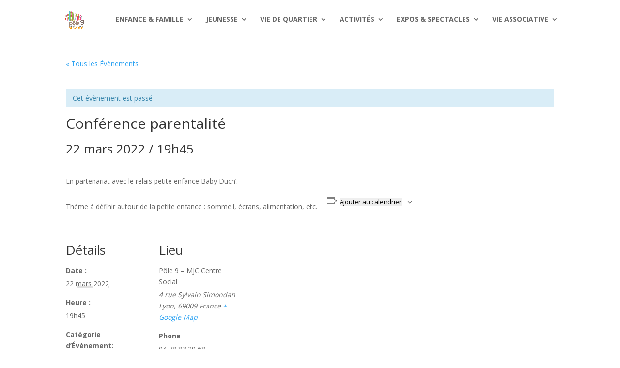

--- FILE ---
content_type: text/css
request_url: https://pole9.fr/wp-content/et-cache/global/et-divi-customizer-global.min.css?ver=1764138637
body_size: -3
content:
#footer-info{width:100%;margin:0 auto;text-align:center!important}#footer-info a{font-weight:400;color:#666}

--- FILE ---
content_type: text/css
request_url: https://pole9.fr/wp-content/et-cache/245471/et-core-unified-cpt-deferred-245471.min.css?ver=1764384156
body_size: 798
content:
.et_pb_section_0.et_pb_section{padding-top:50px}.et_pb_section_1.et_pb_section{padding-top:50px;background-color:#222222!important}.et_pb_row_0.et_pb_row{padding-top:1px!important;padding-top:1px}.et_pb_row_0,body #page-container .et-db #et-boc .et-l .et_pb_row_0.et_pb_row,body.et_pb_pagebuilder_layout.single #page-container #et-boc .et-l .et_pb_row_0.et_pb_row,body.et_pb_pagebuilder_layout.single.et_full_width_page #page-container .et_pb_row_0.et_pb_row{width:100%}.et_pb_text_0{padding-bottom:0px!important}.et_pb_text_1.et_pb_text,.et_pb_text_5.et_pb_text,.et_pb_text_6.et_pb_text{color:#ffffff!important}.et_pb_text_1,.et_pb_text_5,.et_pb_text_6{font-family:'Rubik',Helvetica,Arial,Lucida,sans-serif}.et_pb_code_0{filter:sepia(40%);backface-visibility:hidden}html:not(.et_fb_edit_enabled) #et-fb-app .et_pb_code_0:hover{filter:sepia(40%)}.et_pb_text_7.et_pb_text,.et_pb_text_4.et_pb_text,.et_pb_text_3.et_pb_text{color:#f39500!important}.et_pb_text_7,.et_pb_text_3{line-height:2em;font-family:'Rubik',Helvetica,Arial,Lucida,sans-serif;font-weight:600;text-transform:uppercase;font-size:13px;letter-spacing:1px;line-height:2em;margin-bottom:11px!important}.et_pb_text_4 h2,.et_pb_text_7 h2,.et_pb_text_3 h2{font-family:'Rubik',Helvetica,Arial,Lucida,sans-serif;font-weight:700;text-transform:uppercase;font-size:12px;letter-spacing:3px;line-height:1.5em}.et_pb_text_7 h5,.et_pb_text_3 h5,.et_pb_text_4 h5{font-family:'Rubik',Helvetica,Arial,Lucida,sans-serif;font-weight:700;text-transform:uppercase;color:#2b76df!important;letter-spacing:5px;line-height:1.5em}.et_pb_blurb_0.et_pb_blurb .et_pb_module_header,.et_pb_blurb_0.et_pb_blurb .et_pb_module_header a,.et_pb_blurb_1.et_pb_blurb .et_pb_module_header,.et_pb_blurb_1.et_pb_blurb .et_pb_module_header a,.et_pb_blurb_2.et_pb_blurb .et_pb_module_header,.et_pb_blurb_2.et_pb_blurb .et_pb_module_header a{font-family:'Rubik',Helvetica,Arial,Lucida,sans-serif;font-weight:600;font-size:14px;color:#ffffff!important;line-height:2em}.et_pb_blurb_1.et_pb_blurb,.et_pb_blurb_2.et_pb_blurb,.et_pb_blurb_0.et_pb_blurb{font-family:'Poppins',Helvetica,Arial,Lucida,sans-serif;margin-bottom:0px!important}.et_pb_blurb_1 .et_pb_main_blurb_image .et_pb_only_image_mode_wrap,.et_pb_blurb_1 .et_pb_main_blurb_image .et-pb-icon,.et_pb_blurb_2 .et_pb_main_blurb_image .et_pb_only_image_mode_wrap,.et_pb_blurb_2 .et_pb_main_blurb_image .et-pb-icon,.et_pb_blurb_0 .et_pb_main_blurb_image .et_pb_only_image_mode_wrap,.et_pb_blurb_0 .et_pb_main_blurb_image .et-pb-icon{border-radius:100% 100% 100% 100%;overflow:hidden;padding-top:8px!important;padding-right:8px!important;padding-bottom:8px!important;padding-left:8px!important;background-color:#F39500}.et_pb_blurb_2 .et-pb-icon,.et_pb_blurb_1 .et-pb-icon,.et_pb_blurb_0 .et-pb-icon{font-size:15px;color:#ffffff;font-family:ETmodules!important;font-weight:400!important}.et_pb_blurb_2 .et_pb_blurb_content,.et_pb_blurb_1 .et_pb_blurb_content,.et_pb_blurb_0 .et_pb_blurb_content{max-width:1100px}.et_pb_text_4{line-height:2em;font-family:'Rubik',Helvetica,Arial,Lucida,sans-serif;font-weight:600;text-transform:uppercase;font-size:13px;letter-spacing:1px;line-height:2em;margin-top:18px!important;margin-bottom:11px!important}.et_pb_social_media_follow_network_0 a.icon{background-color:#F39500!important}.et_pb_text_4.et_pb_module,.et_pb_text_3.et_pb_module{margin-left:auto!important;margin-right:auto!important}@media only screen and (max-width:980px){.et_pb_section_0.et_pb_section,.et_pb_section_1.et_pb_section{padding-top:50px}.et_pb_blurb_0.et_pb_blurb,.et_pb_blurb_1.et_pb_blurb,.et_pb_blurb_2.et_pb_blurb{max-width:180px}.et_pb_blurb_0.et_pb_blurb.et_pb_module,.et_pb_blurb_1.et_pb_blurb.et_pb_module,.et_pb_blurb_2.et_pb_blurb.et_pb_module{margin-left:auto!important;margin-right:auto!important}}@media only screen and (max-width:767px){.et_pb_section_0.et_pb_section,.et_pb_section_1.et_pb_section{padding-top:0px}.et_pb_text_1,.et_pb_text_5,.et_pb_text_6{margin-left:32px!important}.et_pb_text_3,.et_pb_text_4{width:70%}}